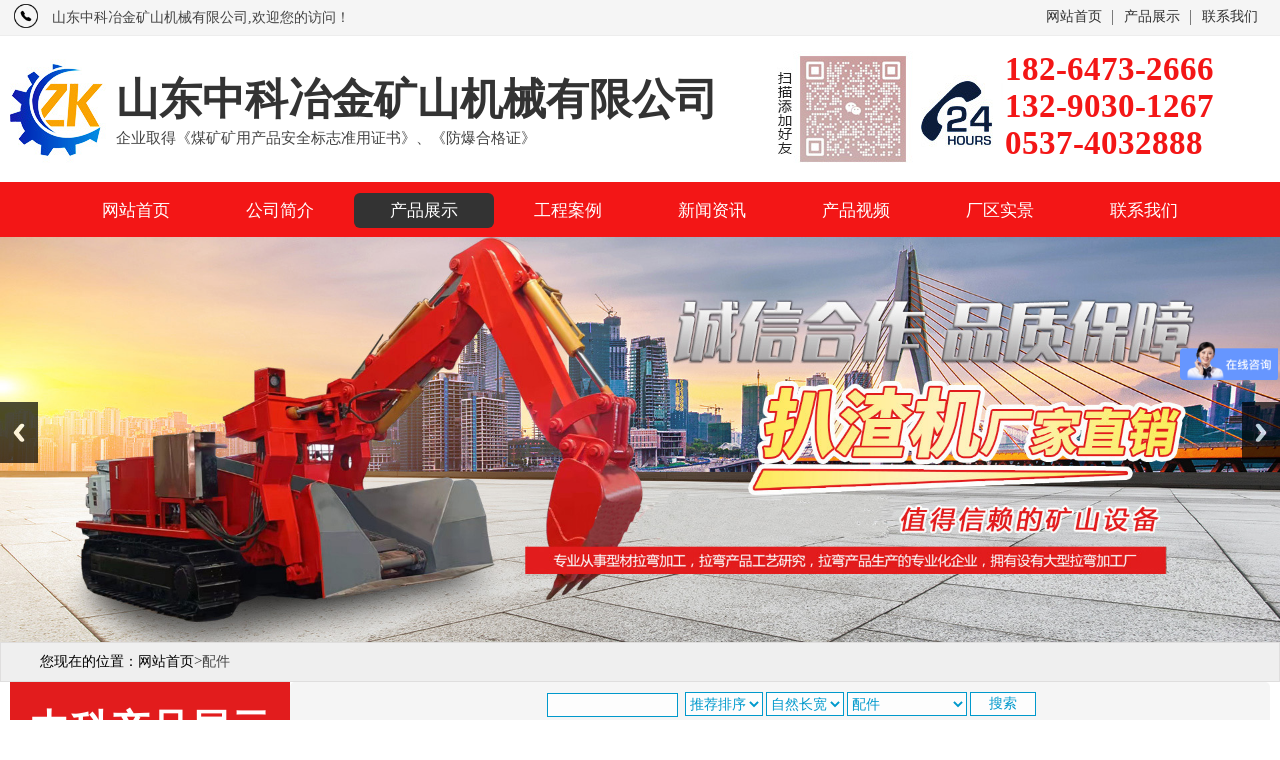

--- FILE ---
content_type: text/html; charset=utf-8
request_url: http://www.sdzkjx.com/product.asp?id=1054
body_size: 17027
content:
<!Doctype html>
<html>
<head>
<meta charset="utf-8">
<meta http-equiv="X-UA-Compatible" content="IE=edge,chrome=1" />
<meta name="viewport" content="initial-scale=1.0,minimum-scale=1.0,maximum-scale=1.0,width=device-width"/ id="viewport">

<meta name="Description" content="分泵" />
<meta name="Keywords" content="分泵" />
<meta name="baidu-site-verification" content="ChpbdGhwS9" />
<title>分泵_山东中科冶金矿山机械有限公司</title>
<link rel="stylesheet" href="css/css.css">
<link rel="stylesheet" href="css/yan.css">
<script src="css/jq/jquery-1.12.4.min.js" type="text/javascript"></script>
<script src="css/mooncode.js" type="text/javascript"></script>

<script>
var _hmt = _hmt || [];
(function() {
  var hm = document.createElement("script");
  hm.src = "https://hm.baidu.com/hm.js?ce811948b07078a736ca5d2c2a9ca401";
  var s = document.getElementsByTagName("script")[0]; 
  s.parentNode.insertBefore(hm, s);
})();
</script>

</head>
<body>
<!--
┌──────────────────────────────┐
│济宁咕果 版权所有 http://www.jnguguo.com/                   │
│济宁咕果信息技术有限公司是一家从事移动互联网营销平台的企业，│
│专注于为广大企业提供移动营销渠道，                          │
│帮助企业实现O2O，移动电商，轻应用等多层面开发的互联网公司。 │
│                                                            │
└──────────────────────────────┘
-->
<!--程序核心版本 8.6.182 QQ:23165062 http://wf66.com/ Copyright 2001-2026-->
<span id="wf66com_flash"><a name="TOP"></a></span>
<script>istouch(1)</script>
<div class="top-1">
    <div class="w-1260">
        <div class="top-1-l"> <img src="images/t-phone.png" alt="山东中科冶金矿山机械有限公司" class="fl" />山东中科冶金矿山机械有限公司&#44;欢迎您的访问！</div>
        <div class="top-1-r">
            <a href="index.asp" title="网站首页">网站首页</a>
            <a href="product.asp?lei=44" title="产品展示">产品展示</a>
            <a href="contact.asp?page_id=2" title="联系我们">联系我们</a>
        </div>
    </div>
</div>
<div class="w-1260" style="margin-top: 15px;margin-bottom: 15px;">
    <div class="fl to1" ><img src="images/zk_03.jpg" alt="山东中科冶金矿山机械有限公司"/>
		<h1>山东中科冶金矿山机械有限公司</h1>
		<span>企业取得《煤矿矿用产品安全标志准用证书》、《防爆合格证》</span>
	</div>
   <div class="fr to2"><h2>
          182-6473-2666<br>
          132-9030-1267<br>
          0537-4032888</h2></div> 
</div>

<div class="h-menu-bg">
<div class="h-menu">
    <a href="index.asp" title="网站首页"  >网站首页</a>
    <a href="about.asp?page_id=1" title="公司简介"  >公司简介</a>
    <a href="product.asp?lei=44" title="产品展示" class="h-menu-hover" >产品展示</a>
    <a href="case.asp?lei=278" title="工程案例"  >工程案例</a>
    <a href="news.asp?lei=35" title="新闻资讯"  >新闻资讯</a>
    <a href="zhishi.asp?page_id=4" title="产品视频"  >产品视频</a>
    <a href="chejian.asp?lei=279" title="厂区实景"  >厂区实景</a>
    <a href="contact.asp?page_id=2" title="联系我们"  >联系我们</a>
</div>
</div>

<!--BANNER-->
<div class="slide_container">
    <ul class="rslides" id="slider">
        <li><img src="images/ny-banner2.jpg" width="100%" alt="山东中科冶金矿山机械有限公司"/></li>
        <li><img src="images/ny-banner1.jpg" width="100%" alt="山东中科冶金矿山机械有限公司"/></li>        
		<li><img src="images/ny-banner3.jpg" width="100%" alt="山东中科冶金矿山机械有限公司"/></li>
    </ul>
</div>
        <div class="clear"></div>
        <link rel="stylesheet" href="css/lanrenzhijia.css"/>
        <script src="js/responsiveslides.min.js"></script>
        <script>
            $(function () {
                $("#slider").responsiveSlides({
                    auto: true,
                    pager: false,
                    nav: true,
                    speed: 500,
                    // 对应外层div的class : slide_container
                    namespace: "slide"
                });
            });
        </script>
<!--END BANNER-->


<div class="ny-weizhi">
	<div class="ny-r-t"><strong style="color:#000;">您现在的位置：</strong><a href="index.asp" style="color:#000;">网站首页</a>&gt;<span>配件</span></div>
</div>




<div class="w-1260" style="margin-bottom: 20px;">
	<div class="cpleft">
		<div class="cplttile"><h2>中科产品展示</h2><span>zhongke product list</span></div>
		<div class="ny-l-fenlei">
            <div class="clear"></div>
            <div class="ny-fenlei1">
                <dt><a href="javascript:;" title="扒渣机　">扒渣机　</a></dt><div><dd><a href="product.asp?lei=293" title="扒渣机">扒渣机</a></dd></div><dt><a href="javascript:;" title="电机车　">电机车　</a></dt><div><dd><a href="product.asp?lei=292" title="电机车">电机车</a></dd><dd><a  href="product.asp?lei=341" title="配件" class="ny-fenlei1-hover">配件</a></dd></div><dt><a href="javascript:;" title="三轮车　">三轮车　</a></dt><div><dd><a href="product.asp?lei=294" title="三轮车">三轮车</a></dd></div><dt><a href="javascript:;" title="巷道修复机">巷道修复机</a></dt><div><dd><a href="product.asp?id=1111" title="挖掘掘破机">挖掘掘破机</a></dd><dd><a href="product.asp?lei=330" title="巷道修复机">巷道修复机</a></dd></div><dt><a href="javascript:;" title="铣挖机">铣挖机</a></dt><div><dd><a href="product.asp?lei=306" title="铣挖机">铣挖机</a></dd></div>
            </div>
       </div>
      
	</div>
	
	<div class="cprt" style="margin-top: 0px;">
				<style type="text/css">
/*产品列表*/
.showlist {width:100%;float:left;}
.showlist div *{width:100%;}
.showlist li{margin:1% auto;width:80%;background:#fdfdfd;border:5px solid #fff;border-radius: 5px;}
.showlist li:hover{box-shadow: 0px 0px 8px #666;background:#f0f0f0;}
.showlist li a{display:block;}
.showlist li:hover a{color:#333;}
.showlist li img{border-radius: 5px;}
.showlist li .t{line-height:35px;display:block; text-align: center;}
.showlist li:hover b{color:#e30;}
.showlist dl {}
.showlist dt a{overflow:hidden;display:inline-block;transform:rotate(0);border-radius: 5px;}
.showlist dt a img{transition:all .4s ease-in-out;}
.showlist dt a:hover img{transform:translateZ(0) scale(1.12);}
.showlist dd ,.showlist ol{/*padding:1%;*//*text-align:center;*/ padding-bottom: 5px;}
.showlist dd *{color:#888;font-size:1.4em;} 
.showlist ol {font-family:Arial;color:red;font-size:1.3em;width:95%;}
.showlist ol span{float:right;width:40%;text-align:right;text-decoration:none;}
.showlist span{text-decoration:line-through;vertical-align: middle;}
.showlist .pm{text-decoration:none;color:#00F;}
.showlist div{float:left;border-left:1px solid #eee;}
.showlist div:hover{background:#fafafa;}
.showlist .button{width:60%;color:#fff;margin:0px auto;padding:0px;}

/* #showdata {display:none;} */
#showdata li{float:left;width:300px;}
#showdata li *{width:100%;}
#loaddata {text-align:center;}

.showpics{width:94%;border:#DBDBDB solid 1px;border-radius:5px;background:#FFF;float:left;margin:0px;}
.showpics img{border-radius:5px;}
.showpics li{height:395px;padding-bottom:15px;text-align:center;position:relative;}
.showpics li img{max-height:385px;max-width:95%;margin:auto;position:absolute;top:0;left:0;bottom:0;right:0;z-index:0;}
.showpics ol {border-top:#dbdbdb solid 1px;background:#fbfbfb;}
.showpics dt{height:90px;}
.showpics dt img{height:90%;margin:1%;}
.showpics dt img:hover{box-shadow: -5px -5px 8px #aaa;}
div.showleft{background:#fdfdfd;width:50%;float:left;margin:3% 0px;}
div.showleft .qrout{margin:0px 20px 0px 0px;}

ul.fs2 {margin:0px;padding-top:1px;}
ul.fs2 li dl{width:20%;}
ul.fs2 li dt{width:76%;}
#_nub{width:50px;}
.nubjia,.nubjian{border:#A0A0A0 1px solid;line-height:27px;height:27px;width:15px;display:inline-block;margin-left:3px;text-align:center;cursor:pointer;user-select:none;}
div.min_box_content{color:#666;min-height:110px;padding-bottom:22px;}
div.min_box_content div.c{min-height:110px;text-indent:2em;display: -webkit-box;-webkit-box-orient: vertical;-webkit-line-clamp: 5;overflow: hidden;}
div.min_box_content:hover{color:#000;background:url(images/bg/hotbg.gif);}

@media only screen and (max-width: 650px){
	.showlist .button{font-size:12px;height:30px;line-height:30px;}
}
</style>

<form method="POST" action="product.asp" class="sf"><input type="text" name="key" size="15" title="请输入查询关键字。" value="" class="an">
<select size="1" name="o" class="an minhidden">
<option value="0" selected>推荐排序</option>
<option value="1">自然顺序</option>
</select><select name="liststyle" class="an minhidden">
<option value="small4_" selected>自然长宽</option>
<option value="small2_">强调重点</option>
</select><select name=lei class=an><option value=|0|1>所有分类</option><option value=|279|1>厂区实景</option><option value=|278|1>工程案例</option><option value=|44|1>产品展示</option><option value=|336|1>　扒渣机　</option><option value=|293|1>　　扒渣机</option><option value=|337|1>　电机车　</option><option value=|292|1>　　电机车</option><option selected value=|341|1>　　配件</option><option value=|338|1>　三轮车　</option><option value=|294|1>　　三轮车</option><option value=|329|1>　巷道修复机</option><option value=|342|1>　　挖掘掘破机</option><option value=|330|1>　　巷道修复机</option><option value=|305|1>　铣挖机</option><option value=|306|1>　　铣挖机</option></select><input type="submit" value="搜索" name="B1" class="an submit">
</form>

<style>

div.showleft1{background:#fdfdfd;width:100%;float:left;margin:0px;}
div.showleft1 .qrout{margin:0px 20px 0px 0px;}
	
div.showleft1 h1.title3{font-size: 22px; background:#fdfdfd; text-align: center;}
	
	
div.showleft1 div.min_box_content{
		min-height:80px;
		border: none;
	}

div.showleft1 div.min_box_content .c{
	 font-size: 14px; color: #333333;
	}
	
h1.title2 i {
    background: #b46231;
    width: 2px;
    height: 40px;
    display: block;
    float: left;
    margin: 8px 10px 0px 0px;
}
	
h1.title2 {
	margin-bottom:15px;
    background: #f5f4f4;
    color: #444;
    height: 56px;
    line-height: 56px;
    font-weight: bold;
    font-size: 15px;
    font-family: 'Microsoft Yahei','微软雅黑E\8F6F\96C5\9ED1',Arial,'Hiragino Sans GB','宋体B8B\4F53';
    border-radius: 5px;
    text-align: center;
}
.kkpage{font-size: 15px;color: #333;}
	
</style>


<div class="showleft1">
<h1 class="title3">分泵</h1>

<!--在线订购-->

<!--在线订购结束-->
</div>
<div class="clear"></div>

<h1 class="title2"><i></i><div class="time" style="text-align: center;">分泵  2022-9-2 本文被阅读 1944 次</div><div class="clear"></div></h1>

<div class="content"><div class="p"><p style="text-align: center;"><img src="upfile/images/2022/09/02/16620838044869627.jpg" style=""/></p><p style="text-align: center;"><img src="upfile/images/2022/09/02/16620838048596052.jpg" style=""/></p><p style="text-align: center;"><img src="upfile/images/2022/09/02/16620838056778089.jpg" style=""/></p><p style="text-align: center;"><img src="upfile/images/2022/09/02/16620838058968763.jpg" style=""/></p><div class="time">分泵<table width="100%"  cellspacing="3" class="nextinfo"><tr class="kkpage"><td>上一条:<a href='product.asp?id=1055'>刹车总泵</a></td><td>下一条:<a href='product.asp?id=1053'>轮芯轴承</a></td></tr></table></div>
<script type="text/javascript">
var html="";
var yunfei=1;
var xml = $.parseXML("<xml><a></a><b>0</b><c>1</c><d>100</d><e></e></xml>");
$(".yunfei").text(yunfei);
$(".jine").text((Number($(xml).find("b").eq(0).text())+yunfei).toFixed(2));
$(".danjia").text($(xml).find("b").eq(0).text());
$(".shengyu").text($(xml).find("c").eq(0).text());
for(var i=0;i<$(xml).find("a").length;i++){
html+="<label for=\"guige"+i+"\"><input type=\"radio\" id=\"guige"+i+"\" name=\"guige\" value=\""+i+"\""
if(i==0){html+="checked"}
html+="><span _id=\""+i+"\" class=\"lei\">"+$(xml).find("a").eq(i).text()+"</span></label>"
}
$(".guiges").html(html);

$(".lei").click(function(){
	var _id=$(this).attr("_id");
	$(".danjia").text($(xml).find("b").eq(_id).text());
	$(".shengyu").text($(xml).find("c").eq(_id).text());
	nub(0);
	})
$("#buy").val(0);
$(".buy").click(function(){$("#buy").val(1);})

function nub(lei){
var danjia=Number($(".danjia").text());
var zong=Number($(".shengyu").text());
var _nub=Number($("#_nub").val())+lei;
if (_nub>zong){_nub=zong}
if (_nub<1){_nub=1}
$("#_nub").val(_nub);
$(".jine").text((_nub*danjia+yunfei).toFixed(2));
}

$("#_nub").blur(function(){nub(0)})
$("span.nubjia").click(function(){nub(1)})
$("span.nubjian").click(function(){nub(-1)})
$("ul.showpics dt img").mouseover(function(){$("ul.showpics li img").attr("src",$(this).attr("src").replace("small_","small4_"));});
qr('.qrout',{render:PD(),width:100,height:100,alt:'微信扫一扫在手机、平板电脑上观看。',text:utf16to8(base()+'zhsh.asp?id=1054')});
showpic("ul.showpics li","small4_");
autowidth2("div.showleft",700);

showpic("div.content .p","small4_");
</script>
</div>
</div>

</div>
</div>





<div class="w-1260">
<!--猜你喜欢-->
<h1 class="title3"><i></i>同类产品</h1>
<ul class="love">
<li><a href="product.asp?id=1069" target="_blank" ><div><img src="upfile/images/2022/09/02/small2_16620863127882215.jpg" alt="行走装置"></div><ol>行走装置</ol></a></li><li><a href="product.asp?id=1068" target="_blank" ><div><img src="upfile/images/2022/09/02/small2_16620853793603727.jpg" alt="自动开关"></div><ol>自动开关</ol></a></li><li><a href="product.asp?id=1067" target="_blank" ><div><img src="upfile/images/2022/09/02/small2_16620850625876524.jpg" alt="直变器"></div><ol>直变器</ol></a></li><li><a href="product.asp?id=1066" target="_blank" ><div><img src="upfile/images/2022/09/02/small2_16620848097362425.jpg" alt="刹车装置"></div><ol>刹车装置</ol></a></li><li><a href="product.asp?id=1065" target="_blank" ><div><img src="upfile/images/2022/09/02/small2_16620846762754072.jpg" alt="喇叭"></div><ol>喇叭</ol></a></li>
</ul>
</div>
<div class="clear"></div>
<!--猜你喜欢-->
<script language="javascript" src="data.asp?menu=session"></script>


<div class="zkh">
	<div class="w-1260 zkh0">
		<div class="zkh01">
			 18264732666
		</div>
		<div class="zkh01">
			 &nbsp; &nbsp; &nbsp; &nbsp; &nbsp; &nbsp;13290301267
		</div>
		<div class="zkh01">
			 &nbsp; &nbsp; &nbsp; &nbsp; &nbsp; &nbsp; 13290301267
		</div>
		<div class="zkh01">
			 
		</div>
	</div>
	
</div>

<div class="foot-bg">
    <div class="foot1">
        <div class="foot1-l1">
            <div class="foot-tit">联系我们</div>
			
			<div class="f-er">
				 <p><img src="upfile/images/2025/02/26/17405614383312314.jpg" alt="中科微信二维码"/></p>
			</div>
           <div class="f-cont">
           		 <div class="foot-zi">手机：13290301267</div>
               <p>山东中科冶金矿山机械有限公司</p><p>手机：182-6473-2666（微信同号）</p><p>&nbsp; &nbsp; &nbsp; &nbsp; &nbsp;&nbsp;132-9030-1267</p><p>电话：0537-4032888</p><p>网址：www.sdzkjx.com</p><p>地址：山东省济宁市泗水县金庄镇工业园</p><p><br/></p>
           </div>
		
            
        </div>
        <div class="foot1-l2">
            <div class="foot-tit">产品分类</div>
            <div class="f-proc">
                
				
            </div>
			<div class="f-cont2">
			    <p><a target="_blank" href="http://www.sdzkjx.com">山东中科冶金矿山机械有限公司</a>&nbsp;&nbsp;&nbsp;<img src="http://js.sdguguo.com/logo/jn.png"/>&nbsp;&nbsp;&nbsp;<a target="_blank" href="http://beian.miit.gov.cn">鲁ICP备2020048043号-1</a></p><a target="_blank" href="gs.html"><img src="http://js.sdguguo.com/logo/gs_img/gs_logo.jpg" alt="公示信息"/></a>
			</div>
        </div>
      
    </div>
   
</div>

<script>
	let con = document.querySelectorAll('.ny-fenlei1 dt');
	let con1 = document.querySelectorAll('.ny-fenlei1 div');
	let d = 0;
	for(let i = 0;i<con.length;i++){
		con[i].onclick = ()=>{
			if(!d){
				con1[i].style.display = 'block'
				d=!d
				console.log(d)
			}else{
				con1[i].style.display = 'none'
				d=!d
				console.log(d)
			}
		}
	}
	
</script>


</body>
</html>


--- FILE ---
content_type: text/css
request_url: http://www.sdzkjx.com/css/css.css
body_size: 22857
content:
/*
┌──────────────────┐
│月影社区 版权所有  http://wf66.com/ │
│网站制作 程序开发  QQ:23165062      │
│                   页面程序版本 8.0 │
└──────────────────┘

IE8及以下不能识别:root CSS3属性，所以可以作为HACK的兼容写法
@media screen and (-webkit-min-device-pixel-ratio:0){此内容只有webkit内核浏览器能识别}

以下公共样式不得修改
*/
*{font-size: 12px;}
body{height:100%;color:#000;font-family:Tahoma,Arial,"\5B8B\4F53",sans-serif,'Microsoft Yahei','微软雅黑E\8F6F\96C5\9ED1';}
body, div, dl, dt, dd, ul, ol, li, h1, h2, h3, h4, h5, h6,form, textarea,input,select,table{padding:0px; margin:0px;}
div,span,ul,li,ol,dd,dt,dl,td,p{text-align:left;}
/*h1, h2, h3, h4, h5, h6 {display:inline;}*/
img{border:0px;}
li{list-style-type:none;}
ol, ul {list-style:none;}
table{border-collapse: collapse;border-spacing: 0px;}
input{height:22px;line-height:22px;/*background:transparent;*/}
input,textarea,select{outline:0px;margin-left:3px;}
select{height:24px;padding:2px 0px;position:relative;top:1px;}
blockquote,div.audio{border:#fff 5px solid;padding:10px;margin:20px 0px;border-radius: 5px;box-shadow: 0px 0px 15px #aaa;background:#fdfdfd;}
div.audio audio{width:100%;}
.submit{padding:0px 18px;height:24px;position:relative;top:-0.5px;}
:root select{top:0px}
:root .submit{top:0.5px}
@media screen and (-webkit-min-device-pixel-ratio:0){:root .submit{top:-0.2px}}
body,div,span,td{color:#444;}
a			{color:#444;text-decoration:none;}
/*a:visited	{color:#2b2b2b;}*/
a:hover		{color:#000;}
a:active	{color:#000;text-decoration:underline;}

.checkbox{height:15px;width:15px;}
.bian,#alttxt,div.contents img,.error3{border-radius: 5px;box-shadow: 0px 0px 15px #aaa;}
.bian2{border-radius: 5px;}
.bian2:hover,.bianhover:hover{box-shadow: 0px 0px 15px #aaa;}
.yuan ,div.contents input,div.contents textarea,div.contents select{border-radius: 5px;}
.overtxt{text-overflow:ellipsis; white-space:nowrap; overflow:hidden;}
.yahei{font-family:'Microsoft Yahei','微软雅黑E\8F6F\96C5\9ED1',Arial,'Hiragino Sans GB','宋体B8B\4F53';}
/*以下为站点样式，可适当修改*/

.sf{line-height:45px;height:45px;background:#f5f5f5;border-radius: 5px;padding-left:20px;text-align: center;}

/*管理菜单*/
.adminlink{background:#fdfdfd;}
.adminlink a{display:block;color:#666;text-decoration: none;line-height: 34px;height:34px;padding-left:18px;border-bottom:1px solid #f3f3f3;border-top:1px solid #fff;}
.adminlink a:hover {background:#f0f0f0;color:#C4005B;}

/*菜单连接*/
ul.minmenu li {float:left;padding:15px 15px 15px 0px;}
ul.minmenu a {text-decoration: none;border:1px solid #bbb;display: block;background: #F6F6F6;line-height: 30px;text-align: center;padding:0px 20px;border-radius: 5px;}
ul.minmenu a:hover {background:#fff;}
ul.minmenu a:active, ul.minmenu li.selectlink a,.selectlink a{background:#C4005B;color:#fff;border:1px solid #C4005B;box-shadow: 0px 0px 15px #aaa;}

/*单广告链接*/
.link {}
.link img{border-radius: 5px;max-height:260px;}
.link img:hover{box-shadow: 0px 0px 15px #aaa;}

/*组广告链接*/
.links{}
.links li{float:left;}
.links li a{}
.links li a img{border-radius: 5px;max-height:260px;}
.links li a img:hover{box-shadow: 0px 0px 15px #aaa;}
.links li ol{text-align:center}

/*底部*/
.bottomlinks{line-height:52px;height:52px;background: #C4005B; border-bottom:5px #CCC solid;COLOR: #fff;text-align:center;}
.bottomlinks a{color:#fff;}
.bottomlinks b{float:right;padding-right:20px;}
.copy{line-height:58px;height:58px;COLOR: #000;text-align:center;}

/*自定义条数展示与新闻*/
ul.love{width:100%;}
ul.love li{width:20%;padding:10px 0px;float:left;color:#666;}
ul.love li a{display:block;color:#666;margin:10px;}
ul.love li:hover a{color:#FF0000;}
ul.love li a img{width:100%;}
ul.love li div{overflow:hidden;transform:rotate(0);border-radius: 5px;}
ul.love li div img{transition:all 2s ease-in-out;}
ul.love li div:hover img{transform:translateZ(0) scale(1.12);transition:all .4s ease-in-out;}
ul.love li div:hover{box-shadow: 0px 0px 15px #333;transition:all .3s ease-in-out;}
ul.love ol{padding:10px 0px 0px 0px;display:block;text-align:center;overflow:hidden;font-size:1.4em;height: 24px;}
ul.lovelist li{width:32.53%;float:left;background:#fafafa;margin:0.8% 0.8% 0.8% 0px;padding:0px;border-radius: 5px;transition:all 1.5s ease-in-out;}
ul.lovelist li a{padding-left:10px;font-size:1.2em;}
ul.lovelist li:hover{background:#eee;box-shadow: inset 0 0 0 1px #ddd;transition:all .01s ease-in-out;}

/*循环边框*/
.loop {position:relative;background-color: transparent;transition: box-shadow 1250ms;}
.loop:after,.loop:before {border-radius: 5px;border: 1px solid transparent;box-sizing: inherit;content: '';height: 0;position: absolute;width: 0;z-index: 0;}
.loop:after {bottom: -1px;right: -1px;}
.loop:before {top: -1px;left: -1px;}
.loop:hover:after,.loop:hover:before {height:100%;width:100%;}
.loop:hover:after {border-bottom-color: #ff66aa;border-left-color: #ff66aa;transition: border-color 0s ease-out 500ms, width 250ms ease-out 500ms, height 250ms ease-out 750ms;}
.loop:hover:before {border-top-color: #ff66aa;border-right-color: #ff66aa;transition: width 250ms ease-out, height 250ms ease-out 250ms;}

/*表单与编辑器样式*/
ul.fs{border:#eee 1px solid;margin:20px 0px;border-radius: 5px;}
ul.fs:hover{box-shadow: 5px 5px 10px #aaa;}
ul.fs li{background:#fff;padding:0px;border-top:#eee 1px solid;position:relative;}
ul.fs li.info{padding:10px 20px;min-height:25px;margin:0px;}
ul.fs li *{font-size:16px;font-family:'Microsoft Yahei','微软雅黑E软雅黑6F\96C5\9ED1',Arial,'Hiragino Sans GB','宋体B8B体4F53'}
ul.fs li:hover{background:#fafafa;}
ul.fs li dl,ul.fs li dt,ul.fs li dd{min-height:46px;line-height:46px;margin-right:2%;display: inline-block;*display: inline;*zoom:1;vertical-align:top;}
ul.fs li dl{width:10%;text-align:right;}
ul.fs li dt{width:51%;}
ul.fs li dd{width:31.5%;}
ul.fs li dd span{display:block;margin:7px;padding:0px 8px;line-height:32px;background:#2EB5E5;border-radius:5px;color:#fff;float:right;cursor:pointer;}
ul.fs li dd span a{color:#fff;}
ul.fs li:hover dl{color:red;}
ul.fs li:hover dd{color:red;}
ul.fs div.edittools{margin:5px;}
ul.fs .border-top{border-top:#eee 1px solid;}
ul.fs li.selects{display:none;}
ul.fs li dt input[type="text"],ul.fs li dt input[type="password"],ul.fs li dt textarea{width:95%;font-size:16px;height:23px;padding:2px;}
ul.fs li dt input[type="radio"],ul.fs li dt input[type="checkbox"]{height:auto;}
ul.fs li dt textarea{height:150px;line-height:150%;margin-top:8px;}
ul.fs li dt select,ul.fs li dt textarea,ul.fs li dt input{border:1px solid #0099cc;BACKGROUND:#fdfdfd;COLOR: #0099cc;}
ul.fs li dt select:hover,ul.fs li dt textarea:hover,ul.fs li dt input:hover {border:1px solid #00ddff;BACKGROUND: #fff;box-shadow: 0px 0px 13px #666;}
ul.fs li dt label{padding:0px 5px 0px 0px;}
ul.fs li dt label span{border:1px #FFFFFF solid;border-radius:5px;cursor:pointer;}
ul.fs li dt label span:hover{background:#888;color:#fff;}
ul.fs li dt label input[type="radio"],ul.fs li dt label input[type="checkbox"]{height:auto;border:0px;opacity:0;position: absolute;z-index: -1;}
ul.fs li dt input[type="checkbox"]+span,ul.fs li dt input[type="radio"]+span {padding:2px 5px;}
ul.fs li dt input[type="checkbox"]:checked+span,ul.fs li dt input[type="radio"]:checked+span {border:1px #aaa solid;color:#000;background:#eee;}
@media \0screen\,screen\9{
	/*区分IE9以下版本*/
	ul.fs li dt input[type="checkbox"]+span,ul.fs li dt input[type="radio"]+span{padding:0px 13px 0px 6px;}
    ul.fs li dt label input[type="radio"],ul.fs li dt label input[type="checkbox"] {opacity:100\9;position:static\9;}
}
ul.fs .showimg{position:relative;background:#fff;display:none;}
ul.fs .showimg dd{position:relative;margin-left:180px;}
ul.fs .showimg dt{position:absolute;top:37px;width:180px;}
ul.fs .showimg dt img,ul.fs .showimg dd img{height:100px;line-height:130px;padding:5px;margin:10px 10px 10px 0px;border:#eee 1px solid;background:#FFF;cursor:pointer;}
ul.fs .showimg dt img{max-height:100px;max-width:90%;}
ul.fs .showimg img:hover{box-shadow: 0px 0px 13px #666;}
div.editsubmit {text-align:center;width:100%;}
div.editsubmit input,.button{user-select: none;width:auto;border:0px;color: #fff;font-size:16px;font-family: 'Microsoft Yahei','微软雅黑E软雅黑6F\96C5\9ED1',Arial,'Hiragino Sans GB','宋体B8B体4F53';text-shadow: 0 1px 0 rgba(0, 0, 0, 0.35);height:38px;line-height:38px;padding:0px 13px;margin:15px;display:inline-block;text-align: center;cursor: pointer;border-radius: 3px;box-shadow: 0px 1px 1px 0px rgba(0, 0, 0, 0.3);text-decoration: none !important;
background-color: #2EB5E5;
background-image: -moz-linear-gradient(top, #34C0E9, #29AAE1);
background-image: -webkit-linear-gradient(top, #34C0E9, #29AAE1);
background-image: -ms-linear-gradient(top, #34C0E9, #29AAE1);
background-image: linear-gradient(top, #34C0E9, #29AAE1);
filter: progid:DXImageTransform.Microsoft.gradient( startColorstr='#34C0E9', endColorstr='#29AAE1',GradientType=0 );
}
div.editsubmit input:hover,.button:hover{box-shadow: 1px 3px 3px 0px rgba(0, 0, 0, 0.3);color:#ffd;}
ul.fs .seo div{line-height:200%;padding:20px;color:red;}
ul.fs table.table{background:#FFFFFF;}
ul.fs table.table td input{width:90%;}
@media only screen and (max-width: 650px){
ul.fs li dl{width:27%;text-align:right;}
ul.fs li dt{width:65%;}
ul.fs li dd{position:absolute;top:-46px;left:0px;width:100%;display:none;text-align:center;}
ul.fs li:hover dd{display:block;background:rgba(0, 0, 0, 0.8);}
.minhidden{display:none}
}
ul.minfs li dl{width:27%;text-align:right;}
ul.minfs li dt{width:65%;}
ul.minfs li dd{position:absolute;top:-46px;left:0px;width:100%;display:none;text-align:center;}
ul.minfs li:hover dd{display:block;background:rgba(0, 0, 0, 0.8);}

.button2,div.editsubmit .button2{user-select: none;width:auto;border:0px;color: #fff;font-size:16px;font-family: 'Microsoft Yahei','微软雅黑E软雅黑6F\96C5\9ED1',Arial,'Hiragino Sans GB','宋体B8B体4F53';text-shadow: 0 1px 0 rgba(0, 0, 0, 0.35);height:38px;line-height:38px;padding:0px 13px;margin:15px;display:inline-block;text-align: center;cursor: pointer;border-radius: 3px;box-shadow: 0px 1px 1px 0px rgba(0, 0, 0, 0.3);text-decoration: none !important;
background-color: #ff4400;
background-image: -moz-linear-gradient(top, #ff4400, #dd2b00);
background-image: -webkit-linear-gradient(top, #ff4400, #dd2b00);
background-image: -ms-linear-gradient(top, #ff4400, #dd2b00);
background-image: linear-gradient(top, #ff4400, #dd2b00);
filter: progid:DXImageTransform.Microsoft.gradient( startColorstr='#ff4400', endColorstr='#dd2b00',GradientType=0 );
}

.button3,div.editsubmit .button3{user-select: none;width:auto;border:0px;color: #fff;font-size:16px;font-family: 'Microsoft Yahei','微软雅黑E软雅黑6F\96C5\9ED1',Arial,'Hiragino Sans GB','宋体B8B体4F53';text-shadow: 0 1px 0 rgba(0, 0, 0, 0.35);height:38px;line-height:38px;padding:0px 13px;margin:15px;display:inline-block;text-align: center;cursor: pointer;border-radius: 3px;box-shadow: 0px 1px 1px 0px rgba(0, 0, 0, 0.3);text-decoration: none !important;
background-color: #24ad00;
background-image: -moz-linear-gradient(top, #24ad00, #048d00);
background-image: -webkit-linear-gradient(top, #24ad00, #048d00);
background-image: -ms-linear-gradient(top, #24ad00, #048d00);
background-image: linear-gradient(top, #24ad00, #048d00);
filter: progid:DXImageTransform.Microsoft.gradient( startColorstr='#24ad00', endColorstr='#048d00',GradientType=0 );
}

.min_button{padding:0px 10px;margin:5px;line-height:28px;height:28px;font-size:13px;}

/*禁止选中文字*/
.nocopy{-moz-user-select: none;-webkit-user-select: none;-ms-user-select: none;-khtml-user-select: none;user-select: none;}

/*缩略图放大缩小*/
.show{position:absolute;z-index:991;background:#000;height:100%;width:100%;top:0px;}
#show{position:absolute;z-index:992;height:100%;width:100%;text-align:center;top:0px;overflow:hidden;background:url(../images/admin/side.jpg)}
#show div{height:100%;position:relative;margin-right:200px;}
#show div img{margin:auto;position: absolute;top: 0;left: 0;bottom: 0;right: 0;}
#show dl {height:100%;top:0px;marging-top:20px;position:absolute;right:0px;width:200px;background:#787878 url(../images/bg/1.gif); overflow-y:auto;overflow-x:hidden;;}
#show dl dt{width:180px;margin:0 auto;}
#show dl dd{padding:10px;}
#show img{max-height:95%;max-width:95%;border:solid #aaa 3px;border-radius: 5px;position:relative;}
#show img:hover{border:solid #fff 3px;box-shadow: 0px 0px 15px #aaa;}

/*字体阴影与描边*/
.shadow{text-shadow: 5px 5px 5px #aaa;color:#444;}
.miaobian{text-shadow: 1px 0px 2px #ddd,-1px 0px 2px #ddd,0px 1px 2px #ddd,0px -1px 2px #ddd;}

/*主内容盒子*/
body{background-color:#fff;}
div.main {width:1200px;text-align:left;min-height:450px;margin:0 auto;}
div.list,div.main_right,div.main_left,div.main_content{display:inline;word-break:break-all;table-layout:fixed;min-height:200px;margin-bottom:20px;}
div.main_content {float:left;width:80%;}
div.main_right {float:right;width:19%;padding-left:1%;}
div.main_left {float:left;width:19%;padding-right:1%;}

/*小内容盒子*/
div.min_box{border-radius:5px;border:solid 1px #ddd;margin-bottom:20px; background:#FFF;}
div.min_box:hover{box-shadow: 0px 0px 15px #aaa;color:#000;background:url(../images/bg/hotbg.gif);}
div.min_box_content{min-height:200px;padding:12px;line-height:150%;font-size:14px;color:#555;border-top:solid 1px #ddd;word-break:break-all;}
div.min_box_content:hover{color:#000;}

/*新闻产品的内容*/
div.content {margin-top:10px;}
div.content h1{font-size:25px;}
div.content .time{text-align:right;color:red;}
div.content .p{line-height:200%;}
div.content img{margin:10px;border:2px solid #fff;-moz-border-radius: 5px;-webkit-border-radius: 5px;border-radius: 5px;cursor:pointer;max-width:100%;}
div.content img:hover{border:2px solid #eaeaea;background:#fdfdfd;box-shadow: 0px 0px 8px #ddd;}

/*项目标题*/
h1.title3{background:#fafafa;color:#444;height:50px;line-height:50px;font-weight:bold;font-size:20px;font-family:'Microsoft Yahei','微软雅黑E\8F6F\96C5\9ED1',Arial,'Hiragino Sans GB','宋体B8B\4F53';border-radius: 5px;}
h1.title3 i{background:#C4005B;width:2px;height:30px;display:block;float:left;margin:10px 10px 0px 0px;}
h1.title3 .b{background:#005BC4;}
h1.title3 .g{background:#00C45B;}
h1.title3 span{float:right;padding:0px 15px;font-size:15px;}
h1.title2{background:#fafafa;color:#444;height:36px;line-height:36px;font-weight:bold;font-size:15px;font-family:'Microsoft Yahei','微软雅黑E\8F6F\96C5\9ED1',Arial,'Hiragino Sans GB','宋体B8B\4F53';border-radius: 5px;}
h1.title2 i{background:#C4005B;width:2px;height:20px;display:block;float:left;margin:8px 10px 0px 0px;}
h1.title2 .b{background:#005BC4;}
h1.title2 .g{background:#00C45B;}
h1.title2 span{float:right;padding:0px 15px;font-size:13px;}

.navtable{width:100%;height:100px;}
.navtable .td1{width:260px;}
.info{border-top:10px solid #C4005B;margin:10px 0px 20px 0px;}
.info div{border-top:1px solid #f1f1f1;background:#E5E5E5;height:30px;line-height:30px;padding:0px 15px;}
.hiddenhtml{overflow-y:hidden;}


/*顶部*/
.top{padding-bottom:15px;position:relative;}
.top,.top .top_bg,.top .top_box{height:38px;line-height:33px;}
.top .top_bg{position: absolute;width:100%;z-index:-1;background:#eee url(../images/bg/header-bg.gif);opacity:0.75;-moz-opacity:0.75;-khtml-opacity:0.75;filter:alpha(Opacity=75);}
.top .top_box{width:1200px;margin:0 auto;height:45px;position:relative;}
.top .r ul,.top .r li{float:left;}
.top .r {position:absolute;right:0;top:0px;z-index:10;}
.top .r li{}
.top .r li a{display: block;padding:0px 15px;}
.top .r dl{background:#fff;text-align:center;border-top:1px solid #aaa;display: none;}
.top .r dt{padding:10px;}
.top .r form *{}
.top .r form a{display:inline;padding:0px 5px;}
.top .r form span{width:30px;}
.top .r form input{width:90px;}
.top .r #memory{width:25px;}
.top .r-select {background:#ddd;border-top:3px solid #1F72A6;}
.top .hover dl{display:block;background:#ff0;}
.top .sms{color:red;}

.bar {background: #1F72A6 url('../images/moban/top_bg.jpg');height:151px;color:#fff;margin-bottom:10px;}
.bar_bg{background: url('../images/logo/logo.png') no-repeat;height:100%;}
.bar h1{padding:125px 10px 0px 0px;text-align:right;}

/*********************以下为系统公共组件样式，不推荐普通用户修改*****************************/

/*主导航多级菜单*/
ul.nav{float:right;}
ul.nav li {float:left;position:relative;text-align:center;min-width:80px;z-index:10;}
ul.nav .navlink:hover,ul.nav .select{border:1px #f4308B solid;padding:4px 9px;border-radius:5px;box-shadow: 0px 0px 15px #aaa;}
ul.nav a {display:block;color:#C4005B;padding:5px 10px;margin:0px 10px;font-size:14px;font-family:'Microsoft Yahei','微软雅黑E\8F6F\96C5\9ED1';text-decoration:none;}
ul.nav ul {position:absolute;opacity:0;display:none;left:0px;width:100%;}
ul.nav ul li {width:100%;}
ul.nav ul li a {background-color:#fafafa;color:#333;border:0px;border-bottom:1px #ddd solid;border-top:1px #fff solid;}
ul.nav ul li a:hover {background-color:#eee;color:#000;text-decoration: none;}
ul.nav ul ul {left:77px; top:-1px;}

ul.nav2{position:fixed;top:0;left:0;height:100%;width:100%;z-index:10;background:#FFFFFF;display:none;}
ul.nav2 li {}
ul.nav2 .navlink:hover,ul.nav2 .select{border-bottom:1px #C4005B solid;}
ul.nav2 a {display:block;color:#C4005B;padding:10px;font-size:14px;text-decoration:none;border-bottom:1px #ddd solid;border-top:1px #fff solid;}
ul.nav2 ul {opacity:0;display:none;}
ul.nav2 ul li {}
ul.nav2 ul li a {background-color:#fafafa;color:#333;padding-left:30px;}
ul.nav2 ul li a:hover {background-color:#eee;color:#000;text-decoration: none;}
ul.nav2 ul ul {}
img.nav2button{width:40px;position:fixed;top:70px;right:6%;border-radius:5px;box-shadow: 0px 0px 15px #aaa;border:#FFFFFF 3px solid;}

/*状态信息*/
.error3{position:absolute;z-index:999;width:400px;max-width:80%;border:1px solid #bbb;BACKGROUND: #fff;margin:auto auto;}
.error3 h1{BACKGROUND:#f0f0f0;}
.error3 h1 span{min-width:auto;}
.error3 div{padding:5px;line-height:30px;min-height:100px;max-height:360px;border-top:1px solid #bbb;font-size:1em;overflow:auto;}

/*分页翻页*/
.page_list {margin: 0px;padding: 0px;list-style-type: none;}
.page_list div{position: relative;padding:10px;BACKGROUND-COLOR: #fff;}
.page_list select{position: relative; top: -3px}
.page_list_span1{position: absolute;right:100px;}
.page_list_span2{position: absolute;right:10px;}
.page_list font{color:red;}

/*搜索表单*/
div.form {height:44px;line-height:44px;border:1px solid #efefef;background:#fefefe url('../images/admin/contentTop.png');text-align:right;}
div.form span{padding-left:120px;}
div.form input{margin-right:5px;height:24px;}
div.form .key{width:180px;}
div.form select{height:28px;}
div.form .submit{height:28px;}


/*Showbox*/
#showbox{position:absolute;top: 0px;left: 0px;z-index: 998;width: 99%;height: 100%;filter:alpha(opacity=0); -moz-opacity: 0;opacity: 0;}
#showbox2{position:absolute;top: 0px;left: 0px;z-index: 998;width: 100%;height: 100%;filter:alpha(opacity=90); -moz-opacity: 0.9;opacity: 0.9;background-color:#ddd;}
#loadbox{position:absolute;top:20%;left: 0px;width: 100%;z-index: 999;text-align: center;}
#loadlayer{display:none;}
#closebox{position:absolute;top: 0px;left: 0px;z-index: 999;width: 100%;height:100%;text-align: right;background:url('../images/header-bg.gif') repeat-x;}
#closebox a, #closebox a:visited, #closebox a:link, #closebox a:active{line-height:33px;font-size:14px;color:#000;padding:15px;}

/*表格样式*/
table.table	{width:100%;background-color:#fff;}
table.table,table.table td{border-collapse: collapse;border:1px solid #eee;padding:10px;}
table.table	.tr{background-color:#f0f0f0;background-image: url('../images/moban/tr.gif');text-align: center;}
table.table tr:hover{background: #f8f8f8;}
table.table	.tr2{background-color:#fefefe;}
table.table2	td{padding:3px;border:0px;}
table.table3	{width:100%;background:#fafafa;}
table.table3	td{padding:7px;border:1px #FFFFFF solid;}
table.table tr:first-child{
    color: #636363;
    background: #f8f8f8;
    background: -moz-linear-gradient(top, #f8f8f8 0%, #e8e8e8 100%);
    background: -webkit-gradient(linear, left top, left bottom, color-stop(0%,#f8f8f8), color-stop(100%,#e8e8e8));
    background: -webkit-linear-gradient(top, #f8f8f8 0%,#e8e8e8 100%);
    background: -o-linear-gradient(top, #f8f8f8 0%,#e8e8e8 100%);
    background: -ms-linear-gradient(top, #f8f8f8 0%,#e8e8e8 100%);
    background: linear-gradient(top, #f8f8f8 0%,#e8e8e8 100%);
    filter: progid:DXImageTransform.Microsoft.gradient( startColorstr='#f8f8f8', endColorstr='#e8e8e8',GradientType=0 );
}

/*********************以下为主模块样式，不推荐修改*****************************/

/*投票*/
.vote td{padding:1px;}
.vote .td{background:#eee;width: 300px;}
.vote div{background: url('../images/moban/top_bg.png');color:#fff;}
.vote span{font-weight: bold;}
.vote li{float:left;text-align: center;height:330px;width:47%;background:#fff;border:1px solid #eee;margin:10px;}

.vote ol{background:#eee;padding:10px;}
.vote li img{width:270px;margin:10px;}
.vote p{text-align: center;}
/*********************以下为功能杂项，不推荐修改*****************************/

/*清除浮动*/
.clear {background: none;border: 0px none;clear: both;display: block;float: none;font-size: 0px;margin: 0px;padding: 0px;overflow: hidden;visibility: hidden;width: 0px;height: 0px;line-height: 0px;list-style-type:none;}

/*表单*/
.an {border:1px solid #0099cc;BACKGROUND:#fdfdfd;COLOR: #0099cc;}
.an:hover {border:1px solid #00ddff;BACKGROUND: #fff;box-shadow: 0px 0px 13px #666;}

/*iframe解决下拉框问题*/
#iframe{position:absolute;z-index:999;width:expression(this.nextSibling.offsetWidth);height:expression(this.nextSibling.offsetHeight);top:expression(this.nextSibling.offsetTop);left:expression(this.nextSibling.offsetLeft);}

/*qr*/
.qr{margin:5px 0px 15px 0px;width:100%;}
.qrout{BACKGROUND:#fff;line-height:100%;padding:5px;margin:0px 24px 0px 15px;width:100px;float:left;}

/*alt*/
#alttxt{background: #FFF;border: 1px #ddd solid;font-size:12px;padding:10px;z-index:1000;position:absolute;display:none;}


/*数据报表*/
.chart{width: 100%;height:400px;padding:30px 0px;}

--- FILE ---
content_type: text/css
request_url: http://www.sdzkjx.com/css/yan.css
body_size: 24915
content:
@charset "utf-8";
@font-face { 
  font-family:'font1'; 
  src: url('../font/politicaregular.ttf'); 
}
/* CSS Document */
* {
	padding: 0;
	margin: 0;
	font-size: 14px;
	color: #333;
	list-style: none;
	border: 0;
	text-decoration: none;
	font-family: "microsoft yahei";
	font-weight: normal;
}
a {
	text-decoration: none;
}

.w-1260 {
	width: 1260px;
	margin: 0 auto;
	overflow: hidden;
}

.w-1260-1 {
	width: 1260px;
	margin: 0 auto;
}

.fl {
	float: left;
}

.fr {
	float: right;
}

.clear {
	clear: both;
}

.mt-10 {
	margin-top: 10px;
}

.mt-15 {
	margin-top: 15px;
}

.mt-20 {
	margin-top: 20px;
}

.mt-30 {
	margin-top: 30px;
}

.mt-35 {
	margin-top: 35px;
}

.mt-40 {
	margin-top: 40px;
}

.mt-50 {
	margin-top: 55px;
}
.mt-60 {
  margin-top: 60px;
}

/*search*/
.part1-r{
  margin-top:5px;
  float: right;
  width: 290px;
}
.h-input1{
  float: left;
  width: 220px;
  height: 40px;
  border:1px solid #dcdcdc;
  background-color: #fff;
  font-size: 14px;
  color: #666;
  line-height: 40px;
  text-indent: 15px;
}
.h-input2{
  float: right;
  width: 62px;
  height: 40px;
  background-color: #19b760;
  text-align: center;
  font-size: 15px;
  color: #fff;
  line-height: 40px;
}
/*end search*/

.to1 h1{
	font-size: 43px;
	font-weight: bold;
	float: left;

	padding-top: 20px;
}
.to1 h1 strong{
	font-size: 43px;
	font-weight: bold;
	color: #f31616;
	display: block;
	float: left;
}
.to1 img{
	float: left;
}
.to1 span{
	font-size: 14.5px;
	float: left;

}
.to1{
	width: 736px;
	float: left;
}
.to2{
	width: 501px;
	height: 116px;
	background: url(../images/zk_05.jpg) no-repeat center;
	float: right;
}
.to2 h2{
    font-size: 33px;
    font-weight: bold;
    color: #f31616;
    font-family: impact;
    padding-left: 236px;

}












.top-1{
  width: 100%;
  height: 35px;
  font-size: 14px;
  color: #313131;
  line-height: 33px;
  background-color: #f5f5f5;
  border-bottom: 1px solid #ededed;
}
.top-1-l{
  float: left;
  width: 900px;
  line-height: 35px;
  overflow: hidden;
}
.top-1-l img{
  display: inline-block;
  float: left;
  width: 32px;
  height: 32px;
  margin-top: 0px;
  margin-right: 10px;
  vertical-align:middle;
}
.top-1-r{
  float: right;
  width: 235px;
}
.top-1-r a{
  float: left;
  margin-top: 10px;
  border-right:1px solid #7b7b7b;
  width: 77px;
  height: 15px;
  line-height: 14px;
  font-size: 14px;
  color: #313131;
  text-align: center;
}
.top-1-r a:last-child{
  border-right: none;
}
/*menu*/
.h-menu-bg{
  width: 100%;
  height: 55px;
  background-color: #f31616;
}
.h-menu{
  margin:0 auto;
  width: 1260px;
  height: 55px;
  text-align: center;
}
.h-menu a{
    display: inline-block;
    width: 140px;
    height: 35px;
    line-height: 35px;
    margin-top: 11px;
    font-size: 17px;
    border-radius: 6px;
    text-align: center;
	color: #fff;
}
.h-menu a:hover{
    background-color: #333 !important;
    color: #fff !important;
}
.h-menu-hover{
    background-color: #333 !important;
    color: #fff !important;
}
.zkh0{
    width: 1260px;
    margin: 0 auto;
    padding-left: 163px;
    margin-top: 127px;
}
.zkh01{
	float: left;
	color: #fff;
	font-weight: bold;
	font-size: 25px;
	margin-right: 166px;
}






/*end menu*/
.top1-bg{
  width:100%; 
  height: 109px; 
  background-color: #fff;
}
/*middle*/
    /*所有标题*/
.ly-tit01{
  width: 100%;
  overflow: hidden;
}
.ly-tit01 h2{
    width: 100%;
    font-size: 45px;
    font-weight: bold;
    color: #0a0a0a;
    text-align: center;
    letter-spacing: 0px;
}
.ly-tit01 p{
  display: block;
  margin-bottom: 15px;
  font-size: 16px;
  color: #4b4b4b;
  text-align: center;
  letter-spacing: 0px;
}
.ly-tit01 span{
  display: block;
  margin-bottom: 15px;
  font-size: 14px;
  color: #9f9f9f;
  text-align: center;
  letter-spacing: 0px;
  text-transform: uppercase;
  font-size: arial;
}

.h-tit02{
  width: 100%;
  height: 46px;
  border-bottom:1px solid #d2d2d2;
}
.h-tit02 h2{
  display: block;
  margin-right: 15px;
  float: left;
  font-size: 26px;
  color: #262a2d;
}
.h-tit02 a{
  float: right;
  margin-top:10px;
  width: 91px;
  height: 22px;
  font-size: 14px;
  color: #262a2d;
  text-align: center;
  line-height: 22px;
  border:1px solid #dcdcdc;
  background-color: #f3f3f3;
  border-radius: 15px;
}


.cpleft{
	width: 280px;
	height: auto;
	float: left;

}

.fenlei01{
	width: 250px;
	height: 115px;
	background: url(../images/fenlei01.jpg);
	float: left;
}

.cplttile{
	width: 100%;
height: 128px;
    background-color: #e21c1d;
	float: left;
	
}
.cplttile h2{
	width: 100%;
	line-height: 55px;
	font-size: 40px;
	font-weight: bold;
	color: #fffefe;
	text-align: center;	
	padding-top: 20px;
}
.cplttile span{
	width: 100%;
	font-size: 18px;
	color: #fffefe;
	text-transform: uppercase;
	font-family: arial;
	text-align: center;	
	display: block;
}
.cprt{
	width: 980px;
	height: auto;
	float: right;
	margin-top: 30px;
}
.ny-l-fenlei{
  padding:135px 20px 50px 20px;
  background-color: #ececec;

}
.ny-l-fenlei .ny-fl-tit{
  font-size: 34px;
  font-weight: bold;
  text-align: center;
  color: #ffcd11;
}

.ny-fenlei1{
  height: auto;
/*  overflow: hidden; */
  
}
.ny-fenlei1 dt a{
  display: block;
  margin:15px 0px;
  width: 100%;
  height: 43px;
  background-color: #e21c1d;
  font-size: 17px;
  color: #FFFFFF;
  font-weight: bold;
  text-align: center;
  line-height: 43px;
  border-radius: 20px;
}
.ny-fenlei1 dd a{
  display: block;
  width: 100%;
  height: 43px;
  border-bottom:1px dashed #ccc;
  font-size: 16px;
  color: #000;
  text-align: center;
  line-height: 43px;
}
.ny-fenlei1 dd a:hover{
  background-color: #909090;
  color: #fff;
}
.ny-fenlei1-hover{
  background-color: #ea8b11 !important;
  color: #fff !important;
}

/*äº§å“å±•ç¤º*/
.anliroll {height:785px;width: 100%;margin:0px auto; }
.anliroll li {float: left;width:31%; border:1px solid #f2f2f2;background: #fff;margin: 2% 0 0 1.4%;border-radius: 5px;}
.anliroll li a {display: block;overflow: hidden;font-size: 18px;position: relative; }
.anliroll li a h4 {overflow: hidden; }
.anliroll li a img { margin:0 auto;width:100%;display: block;transition: all .5s; }
.anliroll li a ol {    color: #000;
    width: 100%;
    z-index: 555;
    transition: all .2s;
    text-align: center;
    font-size: 18px;
    line-height: 20px;
    padding: 10px;
    box-sizing: border-box;
    margin-top: 0px;    margin-bottom: 0px;    font-weight: bold;
}
.anliroll li a ol i {display: block;color: #222;font-size: 16px;margin-top: 10px; font-style:normal;}
.anliroll li a ol i font{    /* width: 100%; */
    height: 38px;
    /* display: block; */
    /* margin: 0 auto; */
    margin-bottom: 7px;
    font-size: 19px;
    line-height: 18px;
    color: #e21c1d;
  
    /* font-weight: bold; */}
.anliroll li a ol a {color: #fff;font-size: 18px; }
.anliroll li a:hover img {   transition: all 0.5s ease-out;
     -webkit-transform: scale(1.1, 1.1);
     -moz-transform: scale(1.1, 1.1);
     -webkit-transition: all 0.5s ease-out;
     -moz-transition: all 0.5s ease-out;}
.anliroll li a:hover ol { transition: all .2s; background-color: #F4F4F4;}
.anliroll li a:hover ol i {}
.anliroll li:hover{}




/* 简介 */
.zkab{
	width: 100%;
	height: 744px;
	background: url(../images/zk_11.jpg) no-repeat center;
	margin:0 auto;
	overflow: hidden;
}
.zkabl{
	width: 615px;
	height: 629px;
	float: left;

	margin-top: 55px;
}
.zkabl embed{
	border-radius: 10px;
}
.zkabr{
	width: 560px;
	height: 445px;
	float: left;
	margin-left: 20px;
	margin-top: 250px;
	line-height: 36px;
	font-size: 16px;
}
.zkabr p{

	font-size: 17px;
}


    /*end所有标题*/
.pro-tit{
  padding:15px;
  margin-top: 15px;
}
.pro-tit p{
  text-align: center;
  font-size: 25px;
  color: #333332;
  font-weight: bold;
}
.pro-tit .zi1{
  font-size: 25px;
  color: #f57004;
  font-weight: bold;
}
.pro-tit span{
  display: block;
  margin-top: 5px;
  font-size: 15px;
  color: #333332;
  text-transform: uppercase;
  text-align: center;
}
.ly-proc1-bg{
  padding:20px 0px;
  width: 100%;
  height: auto;
  background-color: #efefef;
}
.ly-proc1{
  height: auto;
  text-align: center;
}

.ly-proc1 a h3{
  display: inline-block;
  margin-right: 2px;
  margin-left:2px;
  margin-bottom:4px;
  width: 199px;
  height: 40px;
  font-size: 18px;
  color: #000;
  text-align: center;
  line-height: 40px;
  border-radius: 6px;
  border:1px solid #666;
  transition: all 0.3s ease-out;
}
.ly-proc1 a:hover h3{
  background-color: #ffdd00;
  color: #000;
  border:1px solid #ffdd00;
}
.ly-proc1-hover h3{
  background-color: #ffdd00 !important;
  border:1px solid #ffdd00 !important;
  color: #000 !important;
}

/*end 效果图*/
.h-cae-bg{
  width: 100%;
  padding:20px 0px 0px 0px;
  background-color: #efefef;
}
.h-case{
  width: 1300px;
  height: auto;
  overflow: hidden;
}
.h-case li{
  float: left;
 margin-right: 15px;
  width: 310px;
  height: 250px;

}
.h-case li .tu{
  width: 310px;
  height: 207px;
  background-color: #efefef;
  overflow: hidden;
}
.h-case li .tu img{
  width: 310px;
  height: 207px;
  -webkit-transform: scale(1, 1); 
  -moz-transform: scale(1, 1); 
  -webkit-transition: all 0.5s ease-out; 
  -moz-transition: all 0.5s ease-out; 
  transition: all 0.5s ease-out;
}
.h-case li:hover .tu img{
  -webkit-transform: scale(1.1, 1.1); 
  -moz-transform: scale(1.1, 1.1); 
  -webkit-transition: all 0.5s ease-out; 
  -moz-transition: all 0.5s ease-out; 
  transition: all 0.5s ease-out;
}
.h-case li a h3{
  display: block;
  width: 100%;
  height: 35px;
  font-size: 15px;
  color: #333;
  text-indent: 15px;
  line-height: 35px;
  overflow: hidden;
  background: #eaeaea;
  text-align: center;

}

.news1l{
	width: 684px;
	height: 344px;
	background: url(../images/nl.jpg) no-repeat center;
	float: left;
}




/*end middle*/
.ly-pro {
  width: 1300px;
}
.ly-pro li{
  float: left;
  margin-right: 17px;
  margin-bottom: 30px;
  width:300px;
  height: 370px;
  border: 1px solid #e2e2e2;
  -webkit-transition: all 0.5s ease-out; 
  -moz-transition: all 0.5s ease-out; 
  transition: all 0.5s ease-out;
}
.ly-pro li:hover{
  border: 1px solid #505050;
}
.ly-pro li .tu{
  position: relative;
  width: 100%;
  height: 215px;
  padding:0px;
  border:0px solid #434343;
  background-color: #e5e5e5;
  overflow: hidden;
}
.ly-pro li .tu img{
  width: 300px;
  height: 215px;
  -webkit-transform: scale(1, 1); 
  -moz-transform: scale(1, 1); 
  -webkit-transition: all 0.5s ease-out; 
  -moz-transition: all 0.5s ease-out; 
  transition: all 0.5s ease-out;
}
.ly-pro li:hover .tu img{
  -webkit-transform: scale(1.1, 1.1); 
  -moz-transform: scale(1.1, 1.1); 
  transform: scale(1.1, 1.1); 
  -webkit-transition: all 0.6s ease-out; 
  -moz-transition: all 0.6s ease-out; 
  transition: all 0.6s ease-out;
}
.ly-pro li .tu p{
  position: absolute;
  left:0px;
  bottom:-50px;
  z-index: 10;
  width: 300px;
  padding:10px 0px;
  background: rgba(0,0,0,0.8);
  text-align: center;
  color: #fff;
  ilter:progid:DXImageTransform.Microsoft.gradient(startColorstr=#B2000000,endColorstr=#B2000000);
  transition: all 0.3s ease-out;
}
.ly-pro li:hover .tu p{
  bottom:0px;
}

.ly-pro li .ly-tit{
  padding:20px 15px;
}
.ly-pro li .ly-tit h3{
  display: block;
  font-size: 18px;
  color: #fa9018;
  padding-bottom: 10px;
  font-weight: bold;
  transition: all 0.3s ease-out;
}
.ly-pro li:hover .ly-tit h3{
  text-indent: 15px;
}
.ly-pro li .ly-tit p{
  display: block;
  margin-bottom: 15px;
  font-size: 14px;
  color: #737373;
  line-height: 138%;
  height: 40px;
  overflow: hidden;
}
.ly-pro li .ly-tit .more img{
  display: inline-block;
  margin-right: 15px;
  float: left;
  vertical-align:middle;
}
.ly-pro li .ly-tit .more{
  font-size: 14px;
  color: #000000;
  vertical-align:middle;
}
.ly-bg{
  padding:15px 0px;
 
}
/*案例*/
.case-bg{
  width: 100%;
  height: 430px;
  background: url(../images/case-bg.jpg) top center no-repeat;
  overflow: hidden;
}
.ly-case{
  width: 1300px;
  height: auto;
  overflow: hidden;
}
.ly-case li{
  float: left;
  padding-bottom:20px;
  width: 240px;
}
.ly-case li .tu{
  width: 240px;
  height: 220px;
  overflow: hidden;
}
.ly-case li .tu img{
  width: 240px;
  height: 220px;
  transition: all 0.5s ease-out;
  -webkit-transform: scale(1, 1); 
     -moz-transform: scale(1, 1); 
  -webkit-transition: all 0.5s ease-out; 
     -moz-transition: all 0.5s ease-out; 
}
.ly-case li:hover .tu img{
            transition: all 0.5s ease-out;
  -webkit-transform: scale(1.1, 1.1); 
     -moz-transform: scale(1.1, 1.1); 
  -webkit-transition: all 0.5s ease-out; 
     -moz-transition: all 0.5s ease-out; 
}
.ly-case li a{
  display: block;
  width: 240px;
  height: 35px;
  background: 
}
/*简介下图片*/
.ly-tu{
  border-top:5px solid #ffdd00;
  width: 100%;
  height: auto;
  overflow: hidden;
}
.ly-tu li{
  float: left;
  width: 20%;
  border-right: 1px solid #e7e7e7;
  border-bottom: 1px solid #e7e7e7;
  box-sizing: border-box;
}
.ly-tu li img{
  display: block;
  width: 100%;
}
.ly-tu li a{
  display: block;
  width: 100%;
  height: 40px;
  font-size: 17px;
  color: #666;
  text-align: center;
  line-height: 40px;
}
/*首页新闻*/

.news1 {
    width: 565px;
    float: left;
    margin-left: 10px;
}
.news2{
  margin-top: 0px;
  width: 100%;
  height: auto;
}
.news2 li{
  margin-bottom: 16px;
  width: 100%;
  height: 106px;
}
.news2 li img{
  display: block;
  float: left;
  width: 141px;
  height: 97px;
}
.news2 li .n2-r{
  float: right;
  width: 414px;
  height: auto;
}
.news2 li .n2-r a h3{
  display: block;
  font-size: 17px;
  color: #434343;
  letter-spacing: 0px;
  overflow:hidden; 
  text-overflow:ellipsis; 
  white-space:nowrap;

}
.news2 li:hover .n2-r a h3{
  color: #ba161b;
}
.news2 li .n2-r p{
  display: block;
  margin-top: 12px;
  width: 100%;
  height: 37px;
  font-size: 14px;
  color: #787878;
  line-height: 140%;
  letter-spacing: 0px;
  overflow:hidden; 
}
/*end首页新闻*/




/*end首页新闻*/
/*====================新闻15====================*/
.h-news15{
  width: 1400px;
  height: auto;
}
.h-news15 li{
  float: left;
  margin-right: 50px;
  padding:15px 0px;
  width: 630px;
  height: auto;
  border-bottom:1px solid #e5e5e5;
}
.h-news15 li .tu1{
  float: left;
  width: 180px;
  height: 126px;
  border:1px solid #b5b5b5;
  overflow: hidden;
  transition: all 0.3s ease-out;
}
.h-news15 li:hover .tu1{
  border-radius: 15px;
}
.h-news15 li .tu1 img{
  width: 180px;
  height: 126px;
  transition: all 0.5s ease-out;
  -webkit-transform: scale(1, 1); 
     -moz-transform: scale(1, 1); 
  -webkit-transition: all 0.5s ease-out; 
     -moz-transition: all 0.5s ease-out; 
}
.h-news15 li:hover .tu1 img{
   transition: all 0.5s ease-out;
  -webkit-transform: scale(1.1, 1.1); 
     -moz-transform: scale(1.1, 1.1); 
  -webkit-transition: all 0.5s ease-out; 
     -moz-transition: all 0.5s ease-out; 
}
.h-news15 li .n1-r{
  float: right;
  width: 420px;
  height: auto;
}
.h-news15 li .n1-r a h3{
  display: block;
  font-size: 17px;
  color: #262a2d;
  height: 48px;
  line-height: 21px;
  overflow: hidden;
}
.h-news15 li .n1-r p{
  display: block;
  height: 37px;
  font-size: 14px;
  color: #717171;
  line-height: 140%;
  overflow: hidden;
}
.h-news15 li .n1-r .more1 a{
  margin-top: 14px;
  display: block;
  width: 69px;
  height: 22px;
  font-size: 12px;
  color: #717171;
  text-align: center;
  line-height: 22px;
  border:1px solid #d2d2d2;
  border-radius: 5px;
  transition: all 0.3s ease-out;
}
.h-news15 li:hover .n1-r .more1 a{
  background-color: #fddc08;
  color: #000;
}
/*end首页新闻*/
.zkh{
	width: 100%;
	height: 207px;
	background: url(../images/zk_13.jpg) no-repeat center;
	overflow: hidden;
	margin: 0 auto;
}
/*bottom*/
.foot-bg{
  width: 100%;
  height: 341px;
  background: url(../images/zk_14.jpg) no-repeat center;
  overflow: hidden;
  margin: 0 auto;
}
.foot1{
  margin:0 auto;
  width: 1260px;
  padding:50px 0px;
  overflow: hidden;
}
.foot1-l1{
  float: left;
  width: 590px;
  height:183px;
  border-right: 1px solid #313237;
}
.foot-tit{
  width: 100%;
  height: 48px;
    font-size: 20px;
    font-weight: bold;
  color: #fff;
}
.foot1-dh{
  float: left;
  width: 290px;
}
.foot-phone{
  width: 100%;
  height: 36px;
}
.foot-phone img{
  display: block;
  float: left;
}
.foot-phone p{
  display: block;
  text-indent: 8px;
  float: left;
  line-height: 30px;
  font-size: 18px;
  color: #fff;
}
.foot-zi {
    display: block;
 
    width: 251px;
    height: 35px;
    font-weight: bold;
    border-radius: 10px;
    font-size: 20px;
    color: #333;
    text-align: center;
    line-height: 35px;
    background-color: #fee500;
}
.f-er{
	float: left;    margin-top: 21px;
}
.f-cont{
  float: right;
  width: 413px;
  height: auto;
  overflow: hidden;    margin-top: 20px;
}
.f-cont p, .f-cont p a, .f-cont p p{
  font-size: 15px;
  color: #fff;
  line-height: 170%;
}
.foot1-l2{
  float: left;
  margin-left: 49px;
  width: 582px;
  height:183px;

}
.link a{
  display: block;
  font-size: 14px;
  color: #b9babc;
  line-height: 170%;
}
.foot-r1{
  float: right;
  width: 267px;
  height: auto;
}
.foot2{
  margin:0 auto;
  width: 1260px;
  height: 46px;
  border-top:1px solid #313237;
}
.f-cont2{
  float: left;
  width: 970px;
}
.f-cont2 p, .f-cont2 p a{
  font-size: 14px;
  color: #b9babc;
  line-height: 170%;
  line-height: 46px;
}
.f-proc{
  width: 100%;
  height: auto;
}
.f-proc a{
  display: block;
  margin-right: 6px;
  margin-bottom: 6px;
  float: left;
  width: 135px;
  height: 25px;
  border:1px solid #a6a6a6;
  text-align: center;
  line-height: 25px;
  font-size: 14px;
  color: #fff;
}
.f-er p img {
    width: 150px;
}
/*end bottom*/



/*内页*/
/*标题*/
.tit-line{
  width: 100%;
  height: 10px;
  border-bottom: 1px solid #e5e5e5;
}
    
	/*联系我们*/
ul.lx{width:100%;}
ul.lx img{max-width:100%;height:auto;}
ul.lx li.lianxi{float:left;width:40%;padding:2.5%;}
ul.lx li.guestbook{float:left;width:50%;}
	/*当前位置*/
.ny-weizhi{padding:10px 0px;/*width: 100%;*/height: auto;background-color: #efefef;border:1px solid #DFDEDE;}
.ny-weizhi .ny-r-t{margin:0 auto;width: 1200px; font-size: 15px;color: #333;}
	/*单页效果*/
.ny-cont{
	padding:10px 0px 20px 0px;
	margin:0 auto;
	width: 1260px;
	font-size: 15px;
	color: #333;
	line-height: 190%;
	letter-spacing: 0px;
}
.ny-cont p, .ny-cont p a{
	margin-top:15px;
	font-size: 15px;
	color: #333;
	line-height: 190%;
}
.ny-cont a{
 	font-size: 15px;
	color: #333;
	line-height: 190%;
 }
 .ny-cont-h1{
	display: block;
	width: 100%;
	font-size: 26px;
	color: #333;
	font-weight: bold;
	text-align: center;
}
/*详情页样式*/
.ny-xq{
  margin:30px auto;
  width: 1200px;
  height: auto;
}
.ny-xq-l{
  float: left;
  width: 145px;
  height: 115px;
  border-right: 1px solid #d6d6d6;
}
.ny-xq-l .date1{
  position: relative;
  width: 110px;
  height: 36px;
  text-align: center;
}
.ny-xq-l .date1 .year1 {
  position: relative;
  font-size: 20px;
  color: #000;
  font-family:"font1";
  text-align: center;
}
.ny-xq-l .date1 .year1 span{
  position: absolute;
  left:35%;
  z-index:2;
  display:block;
  background: #fff;
  padding: 0 5px;
  font-size: 20px;
  color: #000;
  font-family:"font1";
  background-color: #fff;
  letter-spacing: 0px; 
}
.ny-xq-l .date1 .year1:before{
  content: "";
  display: block;
  width: 100%;
  height: 1px;
  background: #e3e3e3;
  position: absolute;
  top: 12px;
  left: 0;
  z-index:1;
}
.ny-xq-l .date2{
  margin-top: 32px;
  text-align: center;
  font-size: 34px;
  line-height: 120%;
  color: #ff4a4a;
  font-family:"font1";
  letter-spacing: 0px;
}
.ny-xq-l .read1{
  margin-top: 5px;
  font-size: 13px;
  text-align: center;
  color: #333333;
  letter-spacing: 0px;
}
.ny-xq-l .read1 strong{
  font-weight: bold;
}
.ny-xq-r{
  float: right;
  padding:18px 45px;
  width: 960px;
  height: 80px;
  background-color: #e5e5e5;
  overflow: hidden;
}
.ny-xq-r p{
  display: block;
  height: 70px;
  font-size: 15px;
  color: #333;
  line-height: 170%;
  letter-spacing: 0px;
  overflow: hidden;
}
.ny-xq-r p p{
  font-size: 15px;
  color: #333;
  line-height: 170%;
  letter-spacing: 0px;
}
 /*内页新闻1*/
.ny-news01{
  width:100%;
  height: auto;
}
.ny-news01 li{
	padding:20px 0px;
  width: 100%;
  border-bottom:1px dashed #dedddd;
  overflow: hidden;
}
.ny-news01 li .tu1{
	float: left;
	width: 185px;
	height: 130px;
	overflow: hidden;
  border:1px solid #efefef;
}
.ny-news01 li .tu1 img{
	width: 185px;
	height: 130px;
	overflow: hidden;
	 transition: all 0.5s ease-out;
  -webkit-transform: scale(1, 1); 
     -moz-transform: scale(1, 1); 
  -webkit-transition: all 0.5s ease-out; 
     -moz-transition: all 0.5s ease-out; 
}
.ny-news01 li:hover .tu1 img{
	 transition: all 0.5s ease-out;
  -webkit-transform: scale(1.1, 1.1); 
     -moz-transform: scale(1.1, 1.1); 
  -webkit-transition: all 0.5s ease-out; 
     -moz-transition: all 0.5s ease-out;
}
.ny-news01 li .l01{
  float: right;
  margin-left:15px;
  width: 92px;
  height: 100px;
  border-right: 1px solid #efefef;
  border-left: 1px solid #efefef;
}
.ny-news01 li .l01 .n-day{
  width: 100%;
  height: 57px;
  font-size: 45px;
  color: #555;
  text-align: center;
  line-height: 57px;
  font-family: "Impact";
  letter-spacing: 0px;
  transition: all 0.4s ease-in-out;
}
.ny-news01 li:hover .l01 .n-day{
	color: #ff2a2a;
}
.ny-news01 li .l01 .n-month{
  width: 100%;
  font-size: 15px;
  color: #555;
  text-align: center;
  letter-spacing: 0px;
}
.ny-news01 li .r01{
  float: left;
  margin-left:50px;
  width: 850px;
  height: auto;
}
.ny-news01 li .r01 a h2{
  display: block;
  width: 100%;
  height: 36px;
  font-size: 16px;
  color: #555;
  letter-spacing: 0px;
  transition: all 0.3s ease-in-out;
}
.ny-news01 li:hover .r01 a h2{
	color:#ff2a2a;
}
.ny-news01 li .r01 p{
  display: block;
  width: 100%;
  height: 36px;
  font-size: 14px;
  color: #555;
  letter-spacing: 0px;
  line-height: 130%;
  overflow: hidden;
}
/*内页产品详情电话*/
.yan-phone{
  margin-top: 20px;
  border-top:1px solid #efefef;
  overflow: hidden;
}

.proshow1{
  overflow: hidden;
}
.proshow1 p{
  display: block;
  padding:5px;
  font-size: 17px;
  color: #2e2e2e;
  vertical-align: middle;
  line-height: 40px;
  border-bottom: 1px dashed #d2d2d2;
  overflow: hidden;
}
.proshow1 p img{
  display:inline-block;
  float: left;
  margin-right: 15px;
  vertical-align: middle;
}
.proshow1 a{
  display: block;
  margin-top: 15px;
  width: 206px;
  height: 47px;
  background-color: #434343;
  text-align: center;
  line-height: 47px;
  font-size: 17px;
  color: #fff;
  border-radius: 8px;
}
.proshow2{
  margin-top: 20px;
  overflow: hidden;
  text-align: center;
}
.proshow2 li{
  float: left;
  margin:0 5px;
  width: 140px;
  height: auto;
}
.proshow2 li img{
  display: block;
  margin:0 auto;
  margin-bottom: 10px;
}
.proshow2 li p{
  display: block;
  font-size: 17px;
  color: #434343;
  line-height: 170%;
  text-align: center;
}
.proshow2 li p strong{
  font-size: 17px;
  color: #434343;
  line-height: 170%;
  font-weight: bold;
}
.proshow2 a{
  display: block;
  margin-top: 15px;
  width: 206px;
  height: 47px;
  background-color: #434343;
  text-align: center;
  line-height: 47px;
  font-size: 17px;
  color: #fff;
  border-radius: 8px;
}
/*手机站*/
.anliroll{
	height: 1072px;
}
.ny-fenlei1 div{
	display: none;
}

.f-cont p, .f-cont p a, .f-cont p p{
	line-height: 120%;
}

.foot1{
	overflow: initial;
}

.h-case li{
	width: 265px;
}

.h-case li .tu{
	width: 265px;
}

.h-case li .tu img{
	width: 265px;
	height: 180px;
}
#demoz1001 > ul > li{
	margin-right:58px;
}